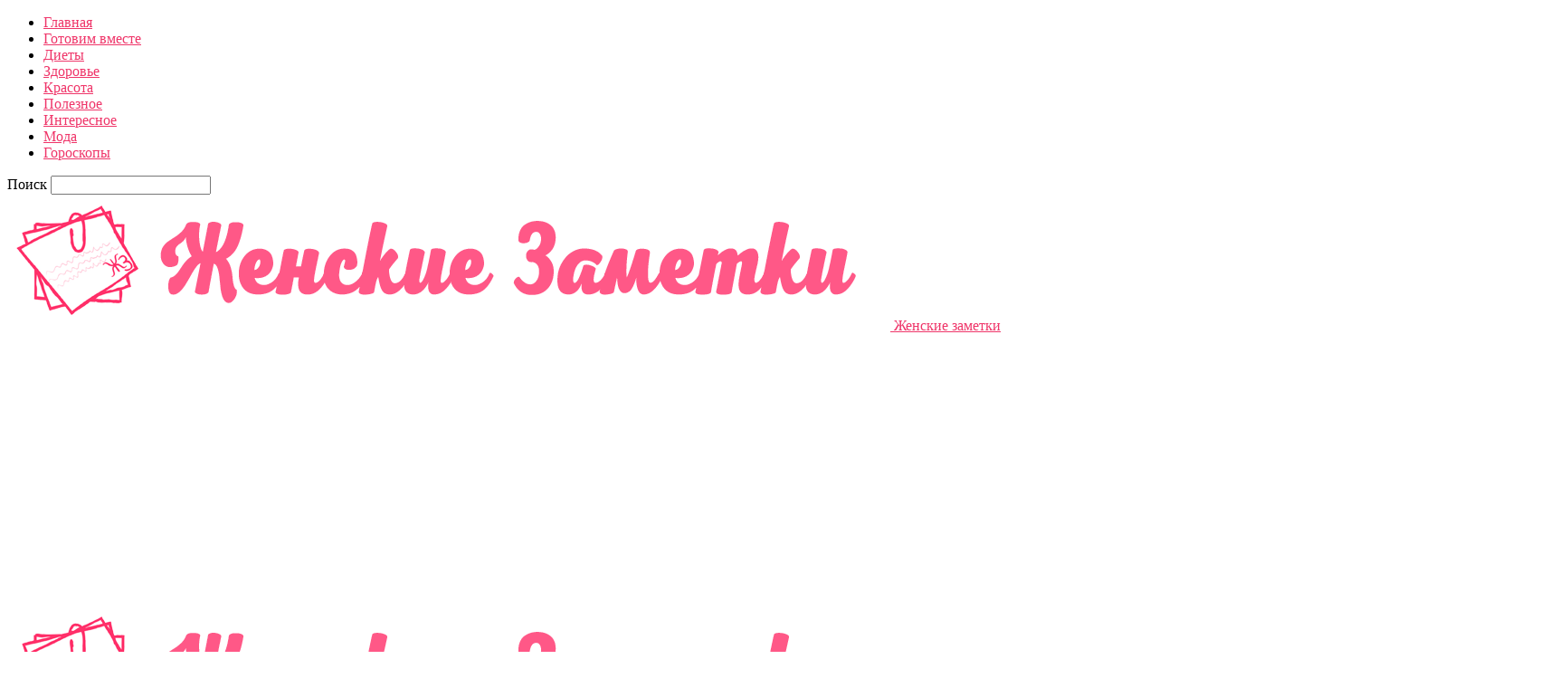

--- FILE ---
content_type: text/html; charset=UTF-8
request_url: https://ruswom.ru/roskoshnyy-fiolet-samyy-trendovyy-cve/
body_size: 15559
content:
<!doctype html >
<!--[if IE 8]>    <html class="ie8" lang="en"> <![endif]-->
<!--[if IE 9]>    <html class="ie9" lang="en"> <![endif]-->
<!--[if gt IE 8]><!--> <html  prefix="og: http://ogp.me/ns#"> <!--<![endif]-->
<head>
    <title>Роскошный фиолет, самый трендовый цвет маникюра 2018 | Женские заметки</title>
    <meta charset="UTF-8" />
    <meta name="viewport" content="width=device-width, initial-scale=1.0">
    <link rel="pingback" href="https://ruswom.ru/xmlrpc.php" />
    <meta name='robots' content='max-image-preview:large' />
<meta property="og:image" content="https://ruswom.ru/wp-content/uploads/2018/03/1520431435__webvinegret_ru.jpg" /><link rel="icon" type="image/png" href="https://ruswom.ru/wp-content/uploads/2023/09/1696096989__ruswom.ru.png"><link rel='dns-prefetch' href='//fonts.googleapis.com' />
<link rel="alternate" type="application/rss+xml" title="Женские заметки &raquo; Лента" href="https://ruswom.ru/feed/" />
<link rel="alternate" type="application/rss+xml" title="Женские заметки &raquo; Лента комментариев" href="https://ruswom.ru/comments/feed/" />
<script type="text/javascript">
window._wpemojiSettings = {"baseUrl":"https:\/\/s.w.org\/images\/core\/emoji\/14.0.0\/72x72\/","ext":".png","svgUrl":"https:\/\/s.w.org\/images\/core\/emoji\/14.0.0\/svg\/","svgExt":".svg","source":{"concatemoji":"https:\/\/ruswom.ru\/wp-includes\/js\/wp-emoji-release.min.js?ver=6.3.7"}};
/*! This file is auto-generated */
!function(i,n){var o,s,e;function c(e){try{var t={supportTests:e,timestamp:(new Date).valueOf()};sessionStorage.setItem(o,JSON.stringify(t))}catch(e){}}function p(e,t,n){e.clearRect(0,0,e.canvas.width,e.canvas.height),e.fillText(t,0,0);var t=new Uint32Array(e.getImageData(0,0,e.canvas.width,e.canvas.height).data),r=(e.clearRect(0,0,e.canvas.width,e.canvas.height),e.fillText(n,0,0),new Uint32Array(e.getImageData(0,0,e.canvas.width,e.canvas.height).data));return t.every(function(e,t){return e===r[t]})}function u(e,t,n){switch(t){case"flag":return n(e,"\ud83c\udff3\ufe0f\u200d\u26a7\ufe0f","\ud83c\udff3\ufe0f\u200b\u26a7\ufe0f")?!1:!n(e,"\ud83c\uddfa\ud83c\uddf3","\ud83c\uddfa\u200b\ud83c\uddf3")&&!n(e,"\ud83c\udff4\udb40\udc67\udb40\udc62\udb40\udc65\udb40\udc6e\udb40\udc67\udb40\udc7f","\ud83c\udff4\u200b\udb40\udc67\u200b\udb40\udc62\u200b\udb40\udc65\u200b\udb40\udc6e\u200b\udb40\udc67\u200b\udb40\udc7f");case"emoji":return!n(e,"\ud83e\udef1\ud83c\udffb\u200d\ud83e\udef2\ud83c\udfff","\ud83e\udef1\ud83c\udffb\u200b\ud83e\udef2\ud83c\udfff")}return!1}function f(e,t,n){var r="undefined"!=typeof WorkerGlobalScope&&self instanceof WorkerGlobalScope?new OffscreenCanvas(300,150):i.createElement("canvas"),a=r.getContext("2d",{willReadFrequently:!0}),o=(a.textBaseline="top",a.font="600 32px Arial",{});return e.forEach(function(e){o[e]=t(a,e,n)}),o}function t(e){var t=i.createElement("script");t.src=e,t.defer=!0,i.head.appendChild(t)}"undefined"!=typeof Promise&&(o="wpEmojiSettingsSupports",s=["flag","emoji"],n.supports={everything:!0,everythingExceptFlag:!0},e=new Promise(function(e){i.addEventListener("DOMContentLoaded",e,{once:!0})}),new Promise(function(t){var n=function(){try{var e=JSON.parse(sessionStorage.getItem(o));if("object"==typeof e&&"number"==typeof e.timestamp&&(new Date).valueOf()<e.timestamp+604800&&"object"==typeof e.supportTests)return e.supportTests}catch(e){}return null}();if(!n){if("undefined"!=typeof Worker&&"undefined"!=typeof OffscreenCanvas&&"undefined"!=typeof URL&&URL.createObjectURL&&"undefined"!=typeof Blob)try{var e="postMessage("+f.toString()+"("+[JSON.stringify(s),u.toString(),p.toString()].join(",")+"));",r=new Blob([e],{type:"text/javascript"}),a=new Worker(URL.createObjectURL(r),{name:"wpTestEmojiSupports"});return void(a.onmessage=function(e){c(n=e.data),a.terminate(),t(n)})}catch(e){}c(n=f(s,u,p))}t(n)}).then(function(e){for(var t in e)n.supports[t]=e[t],n.supports.everything=n.supports.everything&&n.supports[t],"flag"!==t&&(n.supports.everythingExceptFlag=n.supports.everythingExceptFlag&&n.supports[t]);n.supports.everythingExceptFlag=n.supports.everythingExceptFlag&&!n.supports.flag,n.DOMReady=!1,n.readyCallback=function(){n.DOMReady=!0}}).then(function(){return e}).then(function(){var e;n.supports.everything||(n.readyCallback(),(e=n.source||{}).concatemoji?t(e.concatemoji):e.wpemoji&&e.twemoji&&(t(e.twemoji),t(e.wpemoji)))}))}((window,document),window._wpemojiSettings);
</script>
<style type="text/css">
img.wp-smiley,
img.emoji {
	display: inline !important;
	border: none !important;
	box-shadow: none !important;
	height: 1em !important;
	width: 1em !important;
	margin: 0 0.07em !important;
	vertical-align: -0.1em !important;
	background: none !important;
	padding: 0 !important;
}
</style>
	<link rel='stylesheet' id='wp-block-library-css' href='https://ruswom.ru/wp-includes/css/dist/block-library/style.min.css?ver=6.3.7' type='text/css' media='all' />
<style id='classic-theme-styles-inline-css' type='text/css'>
/*! This file is auto-generated */
.wp-block-button__link{color:#fff;background-color:#32373c;border-radius:9999px;box-shadow:none;text-decoration:none;padding:calc(.667em + 2px) calc(1.333em + 2px);font-size:1.125em}.wp-block-file__button{background:#32373c;color:#fff;text-decoration:none}
</style>
<style id='global-styles-inline-css' type='text/css'>
body{--wp--preset--color--black: #000000;--wp--preset--color--cyan-bluish-gray: #abb8c3;--wp--preset--color--white: #ffffff;--wp--preset--color--pale-pink: #f78da7;--wp--preset--color--vivid-red: #cf2e2e;--wp--preset--color--luminous-vivid-orange: #ff6900;--wp--preset--color--luminous-vivid-amber: #fcb900;--wp--preset--color--light-green-cyan: #7bdcb5;--wp--preset--color--vivid-green-cyan: #00d084;--wp--preset--color--pale-cyan-blue: #8ed1fc;--wp--preset--color--vivid-cyan-blue: #0693e3;--wp--preset--color--vivid-purple: #9b51e0;--wp--preset--gradient--vivid-cyan-blue-to-vivid-purple: linear-gradient(135deg,rgba(6,147,227,1) 0%,rgb(155,81,224) 100%);--wp--preset--gradient--light-green-cyan-to-vivid-green-cyan: linear-gradient(135deg,rgb(122,220,180) 0%,rgb(0,208,130) 100%);--wp--preset--gradient--luminous-vivid-amber-to-luminous-vivid-orange: linear-gradient(135deg,rgba(252,185,0,1) 0%,rgba(255,105,0,1) 100%);--wp--preset--gradient--luminous-vivid-orange-to-vivid-red: linear-gradient(135deg,rgba(255,105,0,1) 0%,rgb(207,46,46) 100%);--wp--preset--gradient--very-light-gray-to-cyan-bluish-gray: linear-gradient(135deg,rgb(238,238,238) 0%,rgb(169,184,195) 100%);--wp--preset--gradient--cool-to-warm-spectrum: linear-gradient(135deg,rgb(74,234,220) 0%,rgb(151,120,209) 20%,rgb(207,42,186) 40%,rgb(238,44,130) 60%,rgb(251,105,98) 80%,rgb(254,248,76) 100%);--wp--preset--gradient--blush-light-purple: linear-gradient(135deg,rgb(255,206,236) 0%,rgb(152,150,240) 100%);--wp--preset--gradient--blush-bordeaux: linear-gradient(135deg,rgb(254,205,165) 0%,rgb(254,45,45) 50%,rgb(107,0,62) 100%);--wp--preset--gradient--luminous-dusk: linear-gradient(135deg,rgb(255,203,112) 0%,rgb(199,81,192) 50%,rgb(65,88,208) 100%);--wp--preset--gradient--pale-ocean: linear-gradient(135deg,rgb(255,245,203) 0%,rgb(182,227,212) 50%,rgb(51,167,181) 100%);--wp--preset--gradient--electric-grass: linear-gradient(135deg,rgb(202,248,128) 0%,rgb(113,206,126) 100%);--wp--preset--gradient--midnight: linear-gradient(135deg,rgb(2,3,129) 0%,rgb(40,116,252) 100%);--wp--preset--font-size--small: 13px;--wp--preset--font-size--medium: 20px;--wp--preset--font-size--large: 36px;--wp--preset--font-size--x-large: 42px;--wp--preset--spacing--20: 0.44rem;--wp--preset--spacing--30: 0.67rem;--wp--preset--spacing--40: 1rem;--wp--preset--spacing--50: 1.5rem;--wp--preset--spacing--60: 2.25rem;--wp--preset--spacing--70: 3.38rem;--wp--preset--spacing--80: 5.06rem;--wp--preset--shadow--natural: 6px 6px 9px rgba(0, 0, 0, 0.2);--wp--preset--shadow--deep: 12px 12px 50px rgba(0, 0, 0, 0.4);--wp--preset--shadow--sharp: 6px 6px 0px rgba(0, 0, 0, 0.2);--wp--preset--shadow--outlined: 6px 6px 0px -3px rgba(255, 255, 255, 1), 6px 6px rgba(0, 0, 0, 1);--wp--preset--shadow--crisp: 6px 6px 0px rgba(0, 0, 0, 1);}:where(.is-layout-flex){gap: 0.5em;}:where(.is-layout-grid){gap: 0.5em;}body .is-layout-flow > .alignleft{float: left;margin-inline-start: 0;margin-inline-end: 2em;}body .is-layout-flow > .alignright{float: right;margin-inline-start: 2em;margin-inline-end: 0;}body .is-layout-flow > .aligncenter{margin-left: auto !important;margin-right: auto !important;}body .is-layout-constrained > .alignleft{float: left;margin-inline-start: 0;margin-inline-end: 2em;}body .is-layout-constrained > .alignright{float: right;margin-inline-start: 2em;margin-inline-end: 0;}body .is-layout-constrained > .aligncenter{margin-left: auto !important;margin-right: auto !important;}body .is-layout-constrained > :where(:not(.alignleft):not(.alignright):not(.alignfull)){max-width: var(--wp--style--global--content-size);margin-left: auto !important;margin-right: auto !important;}body .is-layout-constrained > .alignwide{max-width: var(--wp--style--global--wide-size);}body .is-layout-flex{display: flex;}body .is-layout-flex{flex-wrap: wrap;align-items: center;}body .is-layout-flex > *{margin: 0;}body .is-layout-grid{display: grid;}body .is-layout-grid > *{margin: 0;}:where(.wp-block-columns.is-layout-flex){gap: 2em;}:where(.wp-block-columns.is-layout-grid){gap: 2em;}:where(.wp-block-post-template.is-layout-flex){gap: 1.25em;}:where(.wp-block-post-template.is-layout-grid){gap: 1.25em;}.has-black-color{color: var(--wp--preset--color--black) !important;}.has-cyan-bluish-gray-color{color: var(--wp--preset--color--cyan-bluish-gray) !important;}.has-white-color{color: var(--wp--preset--color--white) !important;}.has-pale-pink-color{color: var(--wp--preset--color--pale-pink) !important;}.has-vivid-red-color{color: var(--wp--preset--color--vivid-red) !important;}.has-luminous-vivid-orange-color{color: var(--wp--preset--color--luminous-vivid-orange) !important;}.has-luminous-vivid-amber-color{color: var(--wp--preset--color--luminous-vivid-amber) !important;}.has-light-green-cyan-color{color: var(--wp--preset--color--light-green-cyan) !important;}.has-vivid-green-cyan-color{color: var(--wp--preset--color--vivid-green-cyan) !important;}.has-pale-cyan-blue-color{color: var(--wp--preset--color--pale-cyan-blue) !important;}.has-vivid-cyan-blue-color{color: var(--wp--preset--color--vivid-cyan-blue) !important;}.has-vivid-purple-color{color: var(--wp--preset--color--vivid-purple) !important;}.has-black-background-color{background-color: var(--wp--preset--color--black) !important;}.has-cyan-bluish-gray-background-color{background-color: var(--wp--preset--color--cyan-bluish-gray) !important;}.has-white-background-color{background-color: var(--wp--preset--color--white) !important;}.has-pale-pink-background-color{background-color: var(--wp--preset--color--pale-pink) !important;}.has-vivid-red-background-color{background-color: var(--wp--preset--color--vivid-red) !important;}.has-luminous-vivid-orange-background-color{background-color: var(--wp--preset--color--luminous-vivid-orange) !important;}.has-luminous-vivid-amber-background-color{background-color: var(--wp--preset--color--luminous-vivid-amber) !important;}.has-light-green-cyan-background-color{background-color: var(--wp--preset--color--light-green-cyan) !important;}.has-vivid-green-cyan-background-color{background-color: var(--wp--preset--color--vivid-green-cyan) !important;}.has-pale-cyan-blue-background-color{background-color: var(--wp--preset--color--pale-cyan-blue) !important;}.has-vivid-cyan-blue-background-color{background-color: var(--wp--preset--color--vivid-cyan-blue) !important;}.has-vivid-purple-background-color{background-color: var(--wp--preset--color--vivid-purple) !important;}.has-black-border-color{border-color: var(--wp--preset--color--black) !important;}.has-cyan-bluish-gray-border-color{border-color: var(--wp--preset--color--cyan-bluish-gray) !important;}.has-white-border-color{border-color: var(--wp--preset--color--white) !important;}.has-pale-pink-border-color{border-color: var(--wp--preset--color--pale-pink) !important;}.has-vivid-red-border-color{border-color: var(--wp--preset--color--vivid-red) !important;}.has-luminous-vivid-orange-border-color{border-color: var(--wp--preset--color--luminous-vivid-orange) !important;}.has-luminous-vivid-amber-border-color{border-color: var(--wp--preset--color--luminous-vivid-amber) !important;}.has-light-green-cyan-border-color{border-color: var(--wp--preset--color--light-green-cyan) !important;}.has-vivid-green-cyan-border-color{border-color: var(--wp--preset--color--vivid-green-cyan) !important;}.has-pale-cyan-blue-border-color{border-color: var(--wp--preset--color--pale-cyan-blue) !important;}.has-vivid-cyan-blue-border-color{border-color: var(--wp--preset--color--vivid-cyan-blue) !important;}.has-vivid-purple-border-color{border-color: var(--wp--preset--color--vivid-purple) !important;}.has-vivid-cyan-blue-to-vivid-purple-gradient-background{background: var(--wp--preset--gradient--vivid-cyan-blue-to-vivid-purple) !important;}.has-light-green-cyan-to-vivid-green-cyan-gradient-background{background: var(--wp--preset--gradient--light-green-cyan-to-vivid-green-cyan) !important;}.has-luminous-vivid-amber-to-luminous-vivid-orange-gradient-background{background: var(--wp--preset--gradient--luminous-vivid-amber-to-luminous-vivid-orange) !important;}.has-luminous-vivid-orange-to-vivid-red-gradient-background{background: var(--wp--preset--gradient--luminous-vivid-orange-to-vivid-red) !important;}.has-very-light-gray-to-cyan-bluish-gray-gradient-background{background: var(--wp--preset--gradient--very-light-gray-to-cyan-bluish-gray) !important;}.has-cool-to-warm-spectrum-gradient-background{background: var(--wp--preset--gradient--cool-to-warm-spectrum) !important;}.has-blush-light-purple-gradient-background{background: var(--wp--preset--gradient--blush-light-purple) !important;}.has-blush-bordeaux-gradient-background{background: var(--wp--preset--gradient--blush-bordeaux) !important;}.has-luminous-dusk-gradient-background{background: var(--wp--preset--gradient--luminous-dusk) !important;}.has-pale-ocean-gradient-background{background: var(--wp--preset--gradient--pale-ocean) !important;}.has-electric-grass-gradient-background{background: var(--wp--preset--gradient--electric-grass) !important;}.has-midnight-gradient-background{background: var(--wp--preset--gradient--midnight) !important;}.has-small-font-size{font-size: var(--wp--preset--font-size--small) !important;}.has-medium-font-size{font-size: var(--wp--preset--font-size--medium) !important;}.has-large-font-size{font-size: var(--wp--preset--font-size--large) !important;}.has-x-large-font-size{font-size: var(--wp--preset--font-size--x-large) !important;}
.wp-block-navigation a:where(:not(.wp-element-button)){color: inherit;}
:where(.wp-block-post-template.is-layout-flex){gap: 1.25em;}:where(.wp-block-post-template.is-layout-grid){gap: 1.25em;}
:where(.wp-block-columns.is-layout-flex){gap: 2em;}:where(.wp-block-columns.is-layout-grid){gap: 2em;}
.wp-block-pullquote{font-size: 1.5em;line-height: 1.6;}
</style>
<link rel='stylesheet' id='social-icons-general-css' href='//ruswom.ru/wp-content/plugins/social-icons/assets/css/social-icons.css?ver=1.7.4' type='text/css' media='all' />
<link rel='stylesheet' id='google-fonts-style-css' href='https://fonts.googleapis.com/css?family=Open+Sans%3A300italic%2C400%2C400italic%2C600%2C600italic%2C700%7CRoboto%3A300%2C400%2C400italic%2C500%2C500italic%2C700%2C900&#038;ver=8.1' type='text/css' media='all' />
<link rel='stylesheet' id='td-theme-css' href='https://ruswom.ru/wp-content/themes/Newspaper/style.css?ver=8.1' type='text/css' media='all' />
<script type='text/javascript' src='https://ruswom.ru/wp-includes/js/jquery/jquery.min.js?ver=3.7.0' id='jquery-core-js'></script>
<script type='text/javascript' src='https://ruswom.ru/wp-includes/js/jquery/jquery-migrate.min.js?ver=3.4.1' id='jquery-migrate-js'></script>
<link rel="https://api.w.org/" href="https://ruswom.ru/wp-json/" /><link rel="alternate" type="application/json" href="https://ruswom.ru/wp-json/wp/v2/posts/19960" /><link rel="EditURI" type="application/rsd+xml" title="RSD" href="https://ruswom.ru/xmlrpc.php?rsd" />
<meta name="generator" content="WordPress 6.3.7" />
<link rel="canonical" href="https://ruswom.ru/roskoshnyy-fiolet-samyy-trendovyy-cve/" />
<link rel='shortlink' href='https://ruswom.ru/?p=19960' />
<link rel="alternate" type="application/json+oembed" href="https://ruswom.ru/wp-json/oembed/1.0/embed?url=https%3A%2F%2Fruswom.ru%2Froskoshnyy-fiolet-samyy-trendovyy-cve%2F" />
<link rel="alternate" type="text/xml+oembed" href="https://ruswom.ru/wp-json/oembed/1.0/embed?url=https%3A%2F%2Fruswom.ru%2Froskoshnyy-fiolet-samyy-trendovyy-cve%2F&#038;format=xml" />
<!-- Start Fluid Video Embeds Style Tag -->
<style type="text/css">
/* Fluid Video Embeds */
.fve-video-wrapper {
    position: relative;
    overflow: hidden;
    height: 0;
    background-color: transparent;
    padding-bottom: 56.25%;
    margin: 0.5em 0;
}
.fve-video-wrapper iframe,
.fve-video-wrapper object,
.fve-video-wrapper embed {
    position: absolute;
    display: block;
    top: 0;
    left: 0;
    width: 100%;
    height: 100%;
}
.fve-video-wrapper a.hyperlink-image {
    position: relative;
    display: none;
}
.fve-video-wrapper a.hyperlink-image img {
    position: relative;
    z-index: 2;
    width: 100%;
}
.fve-video-wrapper a.hyperlink-image .fve-play-button {
    position: absolute;
    left: 35%;
    top: 35%;
    right: 35%;
    bottom: 35%;
    z-index: 3;
    background-color: rgba(40, 40, 40, 0.75);
    background-size: 100% 100%;
    border-radius: 10px;
}
.fve-video-wrapper a.hyperlink-image:hover .fve-play-button {
    background-color: rgba(0, 0, 0, 0.85);
}
</style>
<!-- End Fluid Video Embeds Style Tag -->

<!-- Open Graph Meta Data by WP-Open-Graph plugin-->
<meta property="og:site_name" content="Женские заметки" />
<meta property="og:locale" content="ru_ru" />
<meta property="og:type" content="article" />
<meta property="og:image:width" content="1200" />
<meta property="og:image:height" content="630" />
<meta property="og:image" content="https://ruswom.ru/wp-content/uploads/2018/03/1520431435__webvinegret_ru.jpg" />
<meta property="og:title" content="Роскошный фиолет, самый трендовый цвет маникюра 2018" />
<meta property="og:url" content="https://ruswom.ru/roskoshnyy-fiolet-samyy-trendovyy-cve/" />
<meta property="og:description" content="Идеи дизайна: 50+ фото" />
<!-- /Open Graph Meta Data -->
<!--[if lt IE 9]><script src="https://html5shim.googlecode.com/svn/trunk/html5.js"></script><![endif]-->
    
<!-- JS generated by theme -->

<script>
    
    

	    var tdBlocksArray = []; //here we store all the items for the current page

	    //td_block class - each ajax block uses a object of this class for requests
	    function tdBlock() {
		    this.id = '';
		    this.block_type = 1; //block type id (1-234 etc)
		    this.atts = '';
		    this.td_column_number = '';
		    this.td_current_page = 1; //
		    this.post_count = 0; //from wp
		    this.found_posts = 0; //from wp
		    this.max_num_pages = 0; //from wp
		    this.td_filter_value = ''; //current live filter value
		    this.is_ajax_running = false;
		    this.td_user_action = ''; // load more or infinite loader (used by the animation)
		    this.header_color = '';
		    this.ajax_pagination_infinite_stop = ''; //show load more at page x
	    }


        // td_js_generator - mini detector
        (function(){
            var htmlTag = document.getElementsByTagName("html")[0];

            if ( navigator.userAgent.indexOf("MSIE 10.0") > -1 ) {
                htmlTag.className += ' ie10';
            }

            if ( !!navigator.userAgent.match(/Trident.*rv\:11\./) ) {
                htmlTag.className += ' ie11';
            }

            if ( /(iPad|iPhone|iPod)/g.test(navigator.userAgent) ) {
                htmlTag.className += ' td-md-is-ios';
            }

            var user_agent = navigator.userAgent.toLowerCase();
            if ( user_agent.indexOf("android") > -1 ) {
                htmlTag.className += ' td-md-is-android';
            }

            if ( -1 !== navigator.userAgent.indexOf('Mac OS X')  ) {
                htmlTag.className += ' td-md-is-os-x';
            }

            if ( /chrom(e|ium)/.test(navigator.userAgent.toLowerCase()) ) {
               htmlTag.className += ' td-md-is-chrome';
            }

            if ( -1 !== navigator.userAgent.indexOf('Firefox') ) {
                htmlTag.className += ' td-md-is-firefox';
            }

            if ( -1 !== navigator.userAgent.indexOf('Safari') && -1 === navigator.userAgent.indexOf('Chrome') ) {
                htmlTag.className += ' td-md-is-safari';
            }

            if( -1 !== navigator.userAgent.indexOf('IEMobile') ){
                htmlTag.className += ' td-md-is-iemobile';
            }

        })();




        var tdLocalCache = {};

        ( function () {
            "use strict";

            tdLocalCache = {
                data: {},
                remove: function (resource_id) {
                    delete tdLocalCache.data[resource_id];
                },
                exist: function (resource_id) {
                    return tdLocalCache.data.hasOwnProperty(resource_id) && tdLocalCache.data[resource_id] !== null;
                },
                get: function (resource_id) {
                    return tdLocalCache.data[resource_id];
                },
                set: function (resource_id, cachedData) {
                    tdLocalCache.remove(resource_id);
                    tdLocalCache.data[resource_id] = cachedData;
                }
            };
        })();

    
    
var td_viewport_interval_list=[{"limitBottom":767,"sidebarWidth":228},{"limitBottom":1018,"sidebarWidth":300},{"limitBottom":1140,"sidebarWidth":324}];
var td_animation_stack_effect="type0";
var tds_animation_stack=true;
var td_animation_stack_specific_selectors=".entry-thumb, img";
var td_animation_stack_general_selectors=".td-animation-stack img, .td-animation-stack .entry-thumb, .post img";
var td_ajax_url="https:\/\/ruswom.ru\/wp-admin\/admin-ajax.php?td_theme_name=Newspaper&v=8.1";
var td_get_template_directory_uri="https:\/\/ruswom.ru\/wp-content\/themes\/Newspaper";
var tds_snap_menu="";
var tds_logo_on_sticky="";
var tds_header_style="10";
var td_please_wait="\u041f\u043e\u0436\u0430\u043b\u0443\u0439\u0441\u0442\u0430, \u043f\u043e\u0434\u043e\u0436\u0434\u0438\u0442\u0435...";
var td_email_user_pass_incorrect="\u041d\u0435\u0432\u0435\u0440\u043d\u043e\u0435 \u0438\u043c\u044f \u043f\u043e\u043b\u044c\u0437\u043e\u0432\u0430\u0442\u0435\u043b\u044f \u0438\u043b\u0438 \u043f\u0430\u0440\u043e\u043b\u044c!";
var td_email_user_incorrect="\u041d\u0435\u0432\u0435\u0440\u043d\u044b\u0439 \u0430\u0434\u0440\u0435\u0441 \u044d\u043b\u0435\u043a\u0442\u0440\u043e\u043d\u043d\u043e\u0439 \u043f\u043e\u0447\u0442\u044b \u0438\u043b\u0438 \u043f\u0430\u0440\u043e\u043b\u044c!";
var td_email_incorrect="\u041d\u0435\u0432\u0435\u0440\u043d\u044b\u0439 \u0430\u0434\u0440\u0435\u0441 \u044d\u043b\u0435\u043a\u0442\u0440\u043e\u043d\u043d\u043e\u0439 \u043f\u043e\u0447\u0442\u044b!";
var tds_more_articles_on_post_enable="";
var tds_more_articles_on_post_time_to_wait="";
var tds_more_articles_on_post_pages_distance_from_top=0;
var tds_theme_color_site_wide="#ef3569";
var tds_smart_sidebar="enabled";
var tdThemeName="Newspaper";
var td_magnific_popup_translation_tPrev="\u041f\u0440\u0435\u0434\u044b\u0434\u0443\u0449\u0438\u0439 (\u041a\u043d\u043e\u043f\u043a\u0430 \u0432\u043b\u0435\u0432\u043e)";
var td_magnific_popup_translation_tNext="\u0421\u043b\u0435\u0434\u0443\u044e\u0449\u0438\u0439 (\u041a\u043d\u043e\u043f\u043a\u0430 \u0432\u043f\u0440\u0430\u0432\u043e)";
var td_magnific_popup_translation_tCounter="%curr% \u0438\u0437 %total%";
var td_magnific_popup_translation_ajax_tError="\u0421\u043e\u0434\u0435\u0440\u0436\u0438\u043c\u043e\u0435 %url% \u043d\u0435 \u043c\u043e\u0436\u0435\u0442 \u0431\u044b\u0442\u044c \u0437\u0430\u0433\u0440\u0443\u0436\u0435\u043d\u043e.";
var td_magnific_popup_translation_image_tError="\u0418\u0437\u043e\u0431\u0440\u0430\u0436\u0435\u043d\u0438\u0435 #%curr% \u043d\u0435 \u0443\u0434\u0430\u043b\u043e\u0441\u044c \u0437\u0430\u0433\u0440\u0443\u0437\u0438\u0442\u044c.";
var td_ad_background_click_link="";
var td_ad_background_click_target="";
</script>


<!-- Header style compiled by theme -->

<style>
    
.td-header-wrap .black-menu .sf-menu > .current-menu-item > a,
    .td-header-wrap .black-menu .sf-menu > .current-menu-ancestor > a,
    .td-header-wrap .black-menu .sf-menu > .current-category-ancestor > a,
    .td-header-wrap .black-menu .sf-menu > li > a:hover,
    .td-header-wrap .black-menu .sf-menu > .sfHover > a,
    .td-header-style-12 .td-header-menu-wrap-full,
    .sf-menu > .current-menu-item > a:after,
    .sf-menu > .current-menu-ancestor > a:after,
    .sf-menu > .current-category-ancestor > a:after,
    .sf-menu > li:hover > a:after,
    .sf-menu > .sfHover > a:after,
    .td-header-style-12 .td-affix,
    .header-search-wrap .td-drop-down-search:after,
    .header-search-wrap .td-drop-down-search .btn:hover,
    input[type=submit]:hover,
    .td-read-more a,
    .td-post-category:hover,
    .td-grid-style-1.td-hover-1 .td-big-grid-post:hover .td-post-category,
    .td-grid-style-5.td-hover-1 .td-big-grid-post:hover .td-post-category,
    .td_top_authors .td-active .td-author-post-count,
    .td_top_authors .td-active .td-author-comments-count,
    .td_top_authors .td_mod_wrap:hover .td-author-post-count,
    .td_top_authors .td_mod_wrap:hover .td-author-comments-count,
    .td-404-sub-sub-title a:hover,
    .td-search-form-widget .wpb_button:hover,
    .td-rating-bar-wrap div,
    .td_category_template_3 .td-current-sub-category,
    .dropcap,
    .td_wrapper_video_playlist .td_video_controls_playlist_wrapper,
    .wpb_default,
    .wpb_default:hover,
    .td-left-smart-list:hover,
    .td-right-smart-list:hover,
    .woocommerce-checkout .woocommerce input.button:hover,
    .woocommerce-page .woocommerce a.button:hover,
    .woocommerce-account div.woocommerce .button:hover,
    #bbpress-forums button:hover,
    .bbp_widget_login .button:hover,
    .td-footer-wrapper .td-post-category,
    .td-footer-wrapper .widget_product_search input[type="submit"]:hover,
    .woocommerce .product a.button:hover,
    .woocommerce .product #respond input#submit:hover,
    .woocommerce .checkout input#place_order:hover,
    .woocommerce .woocommerce.widget .button:hover,
    .single-product .product .summary .cart .button:hover,
    .woocommerce-cart .woocommerce table.cart .button:hover,
    .woocommerce-cart .woocommerce .shipping-calculator-form .button:hover,
    .td-next-prev-wrap a:hover,
    .td-load-more-wrap a:hover,
    .td-post-small-box a:hover,
    .page-nav .current,
    .page-nav:first-child > div,
    .td_category_template_8 .td-category-header .td-category a.td-current-sub-category,
    .td_category_template_4 .td-category-siblings .td-category a:hover,
    #bbpress-forums .bbp-pagination .current,
    #bbpress-forums #bbp-single-user-details #bbp-user-navigation li.current a,
    .td-theme-slider:hover .slide-meta-cat a,
    a.vc_btn-black:hover,
    .td-trending-now-wrapper:hover .td-trending-now-title,
    .td-scroll-up,
    .td-smart-list-button:hover,
    .td-weather-information:before,
    .td-weather-week:before,
    .td_block_exchange .td-exchange-header:before,
    .td_block_big_grid_9.td-grid-style-1 .td-post-category,
    .td_block_big_grid_9.td-grid-style-5 .td-post-category,
    .td-grid-style-6.td-hover-1 .td-module-thumb:after,
    .td-pulldown-syle-2 .td-subcat-dropdown ul:after,
    .td_block_template_9 .td-block-title:after,
    .td_block_template_15 .td-block-title:before {
        background-color: #ef3569;
    }

    .global-block-template-4 .td-related-title .td-cur-simple-item:before {
        border-color: #ef3569 transparent transparent transparent !important;
    }

    .woocommerce .woocommerce-message .button:hover,
    .woocommerce .woocommerce-error .button:hover,
    .woocommerce .woocommerce-info .button:hover,
    .global-block-template-4 .td-related-title .td-cur-simple-item,
    .global-block-template-3 .td-related-title .td-cur-simple-item,
    .global-block-template-9 .td-related-title:after {
        background-color: #ef3569 !important;
    }

    .woocommerce .product .onsale,
    .woocommerce.widget .ui-slider .ui-slider-handle {
        background: none #ef3569;
    }

    .woocommerce.widget.widget_layered_nav_filters ul li a {
        background: none repeat scroll 0 0 #ef3569 !important;
    }

    a,
    cite a:hover,
    .td_mega_menu_sub_cats .cur-sub-cat,
    .td-mega-span h3 a:hover,
    .td_mod_mega_menu:hover .entry-title a,
    .header-search-wrap .result-msg a:hover,
    .top-header-menu li a:hover,
    .top-header-menu .current-menu-item > a,
    .top-header-menu .current-menu-ancestor > a,
    .top-header-menu .current-category-ancestor > a,
    .td-social-icon-wrap > a:hover,
    .td-header-sp-top-widget .td-social-icon-wrap a:hover,
    .td-page-content blockquote p,
    .td-post-content blockquote p,
    .mce-content-body blockquote p,
    .comment-content blockquote p,
    .wpb_text_column blockquote p,
    .td_block_text_with_title blockquote p,
    .td_module_wrap:hover .entry-title a,
    .td-subcat-filter .td-subcat-list a:hover,
    .td-subcat-filter .td-subcat-dropdown a:hover,
    .td_quote_on_blocks,
    .dropcap2,
    .dropcap3,
    .td_top_authors .td-active .td-authors-name a,
    .td_top_authors .td_mod_wrap:hover .td-authors-name a,
    .td-post-next-prev-content a:hover,
    .author-box-wrap .td-author-social a:hover,
    .td-author-name a:hover,
    .td-author-url a:hover,
    .td_mod_related_posts:hover h3 > a,
    .td-post-template-11 .td-related-title .td-related-left:hover,
    .td-post-template-11 .td-related-title .td-related-right:hover,
    .td-post-template-11 .td-related-title .td-cur-simple-item,
    .td-post-template-11 .td_block_related_posts .td-next-prev-wrap a:hover,
    .comment-reply-link:hover,
    .logged-in-as a:hover,
    #cancel-comment-reply-link:hover,
    .td-search-query,
    .td-category-header .td-pulldown-category-filter-link:hover,
    .td-category-siblings .td-subcat-dropdown a:hover,
    .td-category-siblings .td-subcat-dropdown a.td-current-sub-category,
    .widget a:hover,
    .td_wp_recentcomments a:hover,
    .archive .widget_archive .current,
    .archive .widget_archive .current a,
    .widget_calendar tfoot a:hover,
    .woocommerce a.added_to_cart:hover,
    .woocommerce-account .woocommerce-MyAccount-navigation a:hover,
    #bbpress-forums li.bbp-header .bbp-reply-content span a:hover,
    #bbpress-forums .bbp-forum-freshness a:hover,
    #bbpress-forums .bbp-topic-freshness a:hover,
    #bbpress-forums .bbp-forums-list li a:hover,
    #bbpress-forums .bbp-forum-title:hover,
    #bbpress-forums .bbp-topic-permalink:hover,
    #bbpress-forums .bbp-topic-started-by a:hover,
    #bbpress-forums .bbp-topic-started-in a:hover,
    #bbpress-forums .bbp-body .super-sticky li.bbp-topic-title .bbp-topic-permalink,
    #bbpress-forums .bbp-body .sticky li.bbp-topic-title .bbp-topic-permalink,
    .widget_display_replies .bbp-author-name,
    .widget_display_topics .bbp-author-name,
    .footer-text-wrap .footer-email-wrap a,
    .td-subfooter-menu li a:hover,
    .footer-social-wrap a:hover,
    a.vc_btn-black:hover,
    .td-smart-list-dropdown-wrap .td-smart-list-button:hover,
    .td_module_17 .td-read-more a:hover,
    .td_module_18 .td-read-more a:hover,
    .td_module_19 .td-post-author-name a:hover,
    .td-instagram-user a,
    .td-pulldown-syle-2 .td-subcat-dropdown:hover .td-subcat-more span,
    .td-pulldown-syle-2 .td-subcat-dropdown:hover .td-subcat-more i,
    .td-pulldown-syle-3 .td-subcat-dropdown:hover .td-subcat-more span,
    .td-pulldown-syle-3 .td-subcat-dropdown:hover .td-subcat-more i,
    .td-block-title-wrap .td-wrapper-pulldown-filter .td-pulldown-filter-display-option:hover,
    .td-block-title-wrap .td-wrapper-pulldown-filter .td-pulldown-filter-display-option:hover i,
    .td-block-title-wrap .td-wrapper-pulldown-filter .td-pulldown-filter-link:hover,
    .td-block-title-wrap .td-wrapper-pulldown-filter .td-pulldown-filter-item .td-cur-simple-item,
    .global-block-template-2 .td-related-title .td-cur-simple-item,
    .global-block-template-5 .td-related-title .td-cur-simple-item,
    .global-block-template-6 .td-related-title .td-cur-simple-item,
    .global-block-template-7 .td-related-title .td-cur-simple-item,
    .global-block-template-8 .td-related-title .td-cur-simple-item,
    .global-block-template-9 .td-related-title .td-cur-simple-item,
    .global-block-template-10 .td-related-title .td-cur-simple-item,
    .global-block-template-11 .td-related-title .td-cur-simple-item,
    .global-block-template-12 .td-related-title .td-cur-simple-item,
    .global-block-template-13 .td-related-title .td-cur-simple-item,
    .global-block-template-14 .td-related-title .td-cur-simple-item,
    .global-block-template-15 .td-related-title .td-cur-simple-item,
    .global-block-template-16 .td-related-title .td-cur-simple-item,
    .global-block-template-17 .td-related-title .td-cur-simple-item,
    .td-theme-wrap .sf-menu ul .td-menu-item > a:hover,
    .td-theme-wrap .sf-menu ul .sfHover > a,
    .td-theme-wrap .sf-menu ul .current-menu-ancestor > a,
    .td-theme-wrap .sf-menu ul .current-category-ancestor > a,
    .td-theme-wrap .sf-menu ul .current-menu-item > a,
    .td_outlined_btn {
        color: #ef3569;
    }

    a.vc_btn-black.vc_btn_square_outlined:hover,
    a.vc_btn-black.vc_btn_outlined:hover,
    .td-mega-menu-page .wpb_content_element ul li a:hover,
    .td-theme-wrap .td-aj-search-results .td_module_wrap:hover .entry-title a,
    .td-theme-wrap .header-search-wrap .result-msg a:hover {
        color: #ef3569 !important;
    }

    .td-next-prev-wrap a:hover,
    .td-load-more-wrap a:hover,
    .td-post-small-box a:hover,
    .page-nav .current,
    .page-nav:first-child > div,
    .td_category_template_8 .td-category-header .td-category a.td-current-sub-category,
    .td_category_template_4 .td-category-siblings .td-category a:hover,
    #bbpress-forums .bbp-pagination .current,
    .post .td_quote_box,
    .page .td_quote_box,
    a.vc_btn-black:hover,
    .td_block_template_5 .td-block-title > *,
    .td_outlined_btn {
        border-color: #ef3569;
    }

    .td_wrapper_video_playlist .td_video_currently_playing:after {
        border-color: #ef3569 !important;
    }

    .header-search-wrap .td-drop-down-search:before {
        border-color: transparent transparent #ef3569 transparent;
    }

    .block-title > span,
    .block-title > a,
    .block-title > label,
    .widgettitle,
    .widgettitle:after,
    .td-trending-now-title,
    .td-trending-now-wrapper:hover .td-trending-now-title,
    .wpb_tabs li.ui-tabs-active a,
    .wpb_tabs li:hover a,
    .vc_tta-container .vc_tta-color-grey.vc_tta-tabs-position-top.vc_tta-style-classic .vc_tta-tabs-container .vc_tta-tab.vc_active > a,
    .vc_tta-container .vc_tta-color-grey.vc_tta-tabs-position-top.vc_tta-style-classic .vc_tta-tabs-container .vc_tta-tab:hover > a,
    .td_block_template_1 .td-related-title .td-cur-simple-item,
    .woocommerce .product .products h2:not(.woocommerce-loop-product__title),
    .td-subcat-filter .td-subcat-dropdown:hover .td-subcat-more, 
    .td_3D_btn,
    .td_shadow_btn,
    .td_default_btn,
    .td_round_btn, 
    .td_outlined_btn:hover {
    	background-color: #ef3569;
    }

    .woocommerce div.product .woocommerce-tabs ul.tabs li.active {
    	background-color: #ef3569 !important;
    }

    .block-title,
    .td_block_template_1 .td-related-title,
    .wpb_tabs .wpb_tabs_nav,
    .vc_tta-container .vc_tta-color-grey.vc_tta-tabs-position-top.vc_tta-style-classic .vc_tta-tabs-container,
    .woocommerce div.product .woocommerce-tabs ul.tabs:before {
        border-color: #ef3569;
    }
    .td_block_wrap .td-subcat-item a.td-cur-simple-item {
	    color: #ef3569;
	}


    
    .td-grid-style-4 .entry-title
    {
        background-color: rgba(239, 53, 105, 0.7);
    }
</style>

<link rel="stylesheet" href="//ruswom.ru/social-likes/social-likes_flat.css">
<link rel='stylesheet' href='//ruswom.ru/modal/style.css' type='text/css' media='all' />

<script async src="//pagead2.googlesyndication.com/pagead/js/adsbygoogle.js"></script>
<script>
     (adsbygoogle = window.adsbygoogle || []).push({
          google_ad_client: "ca-pub-8690493872282147",
          enable_page_level_ads: true
     });
</script>
<script async src="https://pagead2.googlesyndication.com/pagead/js/adsbygoogle.js?client=ca-pub-8690493872282147"
     crossorigin="anonymous"></script>
</head>

<body class="post-template-default single single-post postid-19960 single-format-standard roskoshnyy-fiolet-samyy-trendovyy-cve global-block-template-1 td-animation-stack-type0 td-full-layout" itemscope="itemscope" itemtype="https://schema.org/WebPage" >

<!--LiveInternet counter--><script type="text/javascript">
new Image().src = "//counter.yadro.ru/hit?r"+
escape(document.referrer)+((typeof(screen)=="undefined")?"":
";s"+screen.width+"*"+screen.height+"*"+(screen.colorDepth?
screen.colorDepth:screen.pixelDepth))+";u"+escape(document.URL)+
";h"+escape(document.title.substring(0,150))+
";"+Math.random();</script><!--/LiveInternet-->

<script src="//ajax.googleapis.com/ajax/libs/jquery/1.11.0/jquery.min.js"></script>
<script src="//ruswom.ru/social-likes/social-likes.min.js"></script>
<script type="text/javascript" src="//ruswom.ru/modal/jquery.cookie.js"></script>
<script type="text/javascript" src="//ruswom.ru/modal/modal.js"></script>

        <div class="td-scroll-up"><i class="td-icon-menu-up"></i></div>
    
    <div class="td-menu-background"></div>
<div id="td-mobile-nav">
    <div class="td-mobile-container">
        <!-- mobile menu top section -->
        <div class="td-menu-socials-wrap">
            <!-- socials -->
            <div class="td-menu-socials">
                            </div>
            <!-- close button -->
            <div class="td-mobile-close">
                <a href="#"><i class="td-icon-close-mobile"></i></a>
            </div>
        </div>

        <!-- login section -->
        
        <!-- menu section -->
        <div class="td-mobile-content">
            <div class="menu-menu-container"><ul id="menu-menu" class="td-mobile-main-menu"><li id="menu-item-120" class="menu-item menu-item-type-custom menu-item-object-custom menu-item-home menu-item-first menu-item-120"><a href="http://ruswom.ru">Главная</a></li>
<li id="menu-item-625" class="menu-item menu-item-type-taxonomy menu-item-object-category menu-item-625"><a href="https://ruswom.ru/category/vmeste/">Готовим вместе</a></li>
<li id="menu-item-8" class="menu-item menu-item-type-taxonomy menu-item-object-category menu-item-8"><a href="https://ruswom.ru/category/diets/">Диеты</a></li>
<li id="menu-item-9" class="menu-item menu-item-type-taxonomy menu-item-object-category menu-item-9"><a href="https://ruswom.ru/category/health/">Здоровье</a></li>
<li id="menu-item-10" class="menu-item menu-item-type-taxonomy menu-item-object-category current-post-ancestor current-menu-parent current-post-parent menu-item-10"><a href="https://ruswom.ru/category/beauty/">Красота</a></li>
<li id="menu-item-4016" class="menu-item menu-item-type-taxonomy menu-item-object-category menu-item-4016"><a href="https://ruswom.ru/category/poleznoe/">Полезное</a></li>
<li id="menu-item-19867" class="menu-item menu-item-type-taxonomy menu-item-object-category menu-item-19867"><a href="https://ruswom.ru/category/interesnoe/">Интересное</a></li>
<li id="menu-item-11" class="menu-item menu-item-type-taxonomy menu-item-object-category menu-item-11"><a href="https://ruswom.ru/category/fashion/">Мода</a></li>
<li id="menu-item-2806" class="menu-item menu-item-type-taxonomy menu-item-object-category menu-item-2806"><a href="https://ruswom.ru/category/goroscopy/">Гороскопы</a></li>
</ul></div>        </div>
    </div>

    <!-- register/login section -->
    </div>    <div class="td-search-background"></div>
<div class="td-search-wrap-mob">
	<div class="td-drop-down-search" aria-labelledby="td-header-search-button">
		<form method="get" class="td-search-form" action="https://ruswom.ru/">
			<!-- close button -->
			<div class="td-search-close">
				<a href="#"><i class="td-icon-close-mobile"></i></a>
			</div>
			<div role="search" class="td-search-input">
				<span>Поиск</span>
				<input id="td-header-search-mob" type="text" value="" name="s" autocomplete="off" />
			</div>
		</form>
		<div id="td-aj-search-mob"></div>
	</div>
</div>    
    
    <div id="td-outer-wrap" class="td-theme-wrap">
    
        <!--
Header style 10
-->

<div class="td-header-wrap td-header-style-10">

	<div class="td-header-top-menu-full td-container-wrap ">
		<div class="td-container td-header-row td-header-top-menu">
            <!-- LOGIN MODAL -->
		</div>
	</div>

    <div class="td-banner-wrap-full td-logo-wrap-full  td-container-wrap ">
        <div class="td-header-sp-logo">
            			<a class="td-main-logo" href="https://ruswom.ru/">
				<img src="https://ruswom.ru/wp-content/uploads/2023/09/1696097041__ruswom.ru.png" alt=""/>
				<span class="td-visual-hidden">Женские заметки</span>
			</a>
		        </div>
    </div>

	<div class="td-header-menu-wrap-full td-container-wrap ">
		<div class="td-header-menu-wrap td-header-gradient">
			<div class="td-container td-header-row td-header-main-menu">
				<div id="td-header-menu" role="navigation">
    <div id="td-top-mobile-toggle"><a href="#"><i class="td-icon-font td-icon-mobile"></i></a></div>
    <div class="td-main-menu-logo td-logo-in-header">
                <a class="td-main-logo" href="https://ruswom.ru/">
            <img src="https://ruswom.ru/wp-content/uploads/2023/09/1696097041__ruswom.ru.png" alt=""/>
        </a>
        </div>
    <div class="menu-menu-container"><ul id="menu-menu-1" class="sf-menu"><li class="menu-item menu-item-type-custom menu-item-object-custom menu-item-home menu-item-first td-menu-item td-normal-menu menu-item-120"><a href="http://ruswom.ru">Главная</a></li>
<li class="menu-item menu-item-type-taxonomy menu-item-object-category td-menu-item td-normal-menu menu-item-625"><a href="https://ruswom.ru/category/vmeste/">Готовим вместе</a></li>
<li class="menu-item menu-item-type-taxonomy menu-item-object-category td-menu-item td-normal-menu menu-item-8"><a href="https://ruswom.ru/category/diets/">Диеты</a></li>
<li class="menu-item menu-item-type-taxonomy menu-item-object-category td-menu-item td-normal-menu menu-item-9"><a href="https://ruswom.ru/category/health/">Здоровье</a></li>
<li class="menu-item menu-item-type-taxonomy menu-item-object-category current-post-ancestor current-menu-parent current-post-parent td-menu-item td-normal-menu menu-item-10"><a href="https://ruswom.ru/category/beauty/">Красота</a></li>
<li class="menu-item menu-item-type-taxonomy menu-item-object-category td-menu-item td-normal-menu menu-item-4016"><a href="https://ruswom.ru/category/poleznoe/">Полезное</a></li>
<li class="menu-item menu-item-type-taxonomy menu-item-object-category td-menu-item td-normal-menu menu-item-19867"><a href="https://ruswom.ru/category/interesnoe/">Интересное</a></li>
<li class="menu-item menu-item-type-taxonomy menu-item-object-category td-menu-item td-normal-menu menu-item-11"><a href="https://ruswom.ru/category/fashion/">Мода</a></li>
<li class="menu-item menu-item-type-taxonomy menu-item-object-category td-menu-item td-normal-menu menu-item-2806"><a href="https://ruswom.ru/category/goroscopy/">Гороскопы</a></li>
</ul></div></div>


<div class="td-search-wrapper">
    <div id="td-top-search">
        <!-- Search -->
        <div class="header-search-wrap">
            <div class="dropdown header-search">
                <a id="td-header-search-button" href="#" role="button" class="dropdown-toggle " data-toggle="dropdown"><i class="td-icon-search"></i></a>
                <a id="td-header-search-button-mob" href="#" role="button" class="dropdown-toggle " data-toggle="dropdown"><i class="td-icon-search"></i></a>
            </div>
        </div>
    </div>
</div>

<div class="header-search-wrap">
	<div class="dropdown header-search">
		<div class="td-drop-down-search" aria-labelledby="td-header-search-button">
			<form method="get" class="td-search-form" action="https://ruswom.ru/">
				<div role="search" class="td-head-form-search-wrap">
					<input id="td-header-search" type="text" value="" name="s" autocomplete="off" /><input class="wpb_button wpb_btn-inverse btn" type="submit" id="td-header-search-top" value="Поиск" />
				</div>
			</form>
			<div id="td-aj-search"></div>
		</div>
	</div>
</div>			</div>
		</div>
	</div>

    <div class="td-banner-wrap-full td-banner-bg td-container-wrap ">
        <div class="td-container-header td-header-row td-header-header">
            <div class="td-header-sp-recs">
                <div class="td-header-rec-wrap">
    
</div>            </div>
        </div>
    </div>

</div><div class="td-main-content-wrap td-container-wrap">

    <div class="td-container td-post-template-default ">
        <div class="td-crumb-container"></div>

        <div class="td-pb-row">
                                    <div class="td-pb-span8 td-main-content" role="main">
                            <div class="td-ss-main-content">
                                
    <article id="post-19960" class="post-19960 post type-post status-publish format-standard has-post-thumbnail hentry category-beauty" itemscope itemtype="https://schema.org/Article">
        <div class="td-post-header">

            <ul class="td-category"><li class="entry-category"><a  href="https://ruswom.ru/category/beauty/">Красота</a></li></ul><center>
</center>
            <header class="td-post-title">
              <center>  <h1 class="entry-title">Роскошный фиолет, самый трендовый цвет маникюра 2018</h1></center>

                

                <div class="td-module-meta-info">
                                                                                                </div>

            </header>

        </div>

        

        <div class="td-post-content">

        
        <p>Идеи дизайна: 50+ фото</p>
<p>Предлагаем вам идеи маникюра трендового цвета 2018 года — роскошного фиолетового. Помимо привычного нам цвета, можно использовать и его оттенки – это фиалковый, лавандовый, пурпур, сиреневый, аметист, баклажан, фуксия, сливовый, индиго.</p>
<p><img decoding="async" class="aligncenter" src="https://ruswom.ru/wp-content/uploads/2018/03/roskoshnyj_fiolet_samyj_trendovyj_cvet_manikyura_2018__webvinegret_ru.jpg" /></p>
<p><img decoding="async" class="aligncenter" src="https://ruswom.ru/wp-content/uploads/2018/03/roskoshnyj_fiolet_samyj_trendovyj_cvet_manikyura_2018__webvinegret_ru-1.jpg" /></p>
<p><img decoding="async" class="aligncenter" src="https://ruswom.ru/wp-content/uploads/2018/03/roskoshnyj_fiolet_samyj_trendovyj_cvet_manikyura_2018__webvinegret_ru-2.jpg" /></p>
<p><img decoding="async" class="aligncenter" src="https://ruswom.ru/wp-content/uploads/2018/03/roskoshnyj_fiolet_samyj_trendovyj_cvet_manikyura_2018__webvinegret_ru-3.jpg" /></p>
<p><img decoding="async" class="aligncenter" src="https://ruswom.ru/wp-content/uploads/2018/03/roskoshnyj_fiolet_samyj_trendovyj_cvet_manikyura_2018__webvinegret_ru-4.jpg" /></p>
<p><img decoding="async" class="aligncenter" src="https://ruswom.ru/wp-content/uploads/2018/03/roskoshnyj_fiolet_samyj_trendovyj_cvet_manikyura_2018__webvinegret_ru-5.jpg" /></p>
<p><img decoding="async" class="aligncenter" src="https://ruswom.ru/wp-content/uploads/2018/03/roskoshnyj_fiolet_samyj_trendovyj_cvet_manikyura_2018__webvinegret_ru-6.jpg" /></p>
<p><img decoding="async" class="aligncenter" src="https://ruswom.ru/wp-content/uploads/2018/03/roskoshnyj_fiolet_samyj_trendovyj_cvet_manikyura_2018__webvinegret_ru-7.jpg" /></p>
<p><img decoding="async" class="aligncenter" src="https://ruswom.ru/wp-content/uploads/2018/03/roskoshnyj_fiolet_samyj_trendovyj_cvet_manikyura_2018__webvinegret_ru-8.jpg" /></p>
<p><img decoding="async" class="aligncenter" src="https://ruswom.ru/wp-content/uploads/2018/03/roskoshnyj_fiolet_samyj_trendovyj_cvet_manikyura_2018__webvinegret_ru-9.jpg" /></p>
<p><!--Ads2--></p>
<p><img decoding="async" class="aligncenter" src="https://ruswom.ru/wp-content/uploads/2018/03/roskoshnyj_fiolet_samyj_trendovyj_cvet_manikyura_2018__webvinegret_ru-10.jpg" /></p>
<p><img decoding="async" class="aligncenter" src="https://ruswom.ru/wp-content/uploads/2018/03/roskoshnyj_fiolet_samyj_trendovyj_cvet_manikyura_2018__webvinegret_ru-11.jpg" /></p>
<p><img decoding="async" class="aligncenter" src="https://ruswom.ru/wp-content/uploads/2018/03/roskoshnyj_fiolet_samyj_trendovyj_cvet_manikyura_2018__webvinegret_ru-12.jpg" /></p>
<p><img decoding="async" class="aligncenter" src="https://ruswom.ru/wp-content/uploads/2018/03/roskoshnyj_fiolet_samyj_trendovyj_cvet_manikyura_2018__webvinegret_ru-13.jpg" /></p>
<p><img decoding="async" class="aligncenter" src="https://ruswom.ru/wp-content/uploads/2018/03/roskoshnyj_fiolet_samyj_trendovyj_cvet_manikyura_2018__webvinegret_ru-14.jpg" /></p>
<p><img decoding="async" class="aligncenter" src="https://ruswom.ru/wp-content/uploads/2018/03/roskoshnyj_fiolet_samyj_trendovyj_cvet_manikyura_2018__webvinegret_ru-15.jpg" /></p>
<p><img decoding="async" class="aligncenter" src="https://ruswom.ru/wp-content/uploads/2018/03/roskoshnyj_fiolet_samyj_trendovyj_cvet_manikyura_2018__webvinegret_ru-16.jpg" /></p>
<p><img decoding="async" class="aligncenter" src="https://ruswom.ru/wp-content/uploads/2018/03/roskoshnyj_fiolet_samyj_trendovyj_cvet_manikyura_2018__webvinegret_ru-17.jpg" /></p>
<p><img decoding="async" class="aligncenter" src="https://ruswom.ru/wp-content/uploads/2018/03/roskoshnyj_fiolet_samyj_trendovyj_cvet_manikyura_2018__webvinegret_ru-18.jpg" /></p>
<p><img decoding="async" class="aligncenter" src="https://ruswom.ru/wp-content/uploads/2018/03/roskoshnyj_fiolet_samyj_trendovyj_cvet_manikyura_2018__webvinegret_ru-19.jpg" /></p>
<p><img decoding="async" class="aligncenter" src="https://ruswom.ru/wp-content/uploads/2018/03/roskoshnyj_fiolet_samyj_trendovyj_cvet_manikyura_2018__webvinegret_ru-20.jpg" /></p>
<p><img decoding="async" class="aligncenter" src="https://ruswom.ru/wp-content/uploads/2018/03/roskoshnyj_fiolet_samyj_trendovyj_cvet_manikyura_2018__webvinegret_ru-21.jpg" /></p>
<p><img decoding="async" class="aligncenter" src="https://ruswom.ru/wp-content/uploads/2018/03/roskoshnyj_fiolet_samyj_trendovyj_cvet_manikyura_2018__webvinegret_ru-22.jpg" /></p>
<p><img decoding="async" class="aligncenter" src="https://ruswom.ru/wp-content/uploads/2018/03/roskoshnyj_fiolet_samyj_trendovyj_cvet_manikyura_2018__webvinegret_ru-23.jpg" /></p>
<p><img decoding="async" class="aligncenter" src="https://ruswom.ru/wp-content/uploads/2018/03/roskoshnyj_fiolet_samyj_trendovyj_cvet_manikyura_2018__webvinegret_ru-24.jpg" /></p>
<p><img decoding="async" class="aligncenter" src="https://ruswom.ru/wp-content/uploads/2018/03/roskoshnyj_fiolet_samyj_trendovyj_cvet_manikyura_2018__webvinegret_ru-25.jpg" /></p>
<p><img decoding="async" class="aligncenter" src="https://ruswom.ru/wp-content/uploads/2018/03/roskoshnyj_fiolet_samyj_trendovyj_cvet_manikyura_2018__webvinegret_ru-26.jpg" /></p>
<p><img decoding="async" class="aligncenter" src="https://ruswom.ru/wp-content/uploads/2018/03/roskoshnyj_fiolet_samyj_trendovyj_cvet_manikyura_2018__webvinegret_ru-27.jpg" /></p>
<p><img decoding="async" class="aligncenter" src="https://ruswom.ru/wp-content/uploads/2018/03/roskoshnyj_fiolet_samyj_trendovyj_cvet_manikyura_2018__webvinegret_ru-28.jpg" /></p>
<p><img decoding="async" class="aligncenter" src="https://ruswom.ru/wp-content/uploads/2018/03/roskoshnyj_fiolet_samyj_trendovyj_cvet_manikyura_2018__webvinegret_ru-29.jpg" /></p>
<p><img decoding="async" class="aligncenter" src="https://ruswom.ru/wp-content/uploads/2018/03/roskoshnyj_fiolet_samyj_trendovyj_cvet_manikyura_2018__webvinegret_ru-30.jpg" /></p>
<p><img decoding="async" class="aligncenter" src="https://ruswom.ru/wp-content/uploads/2018/03/roskoshnyj_fiolet_samyj_trendovyj_cvet_manikyura_2018__webvinegret_ru.jpeg" /></p>
<p><img decoding="async" class="aligncenter" src="https://ruswom.ru/wp-content/uploads/2018/03/roskoshnyj_fiolet_samyj_trendovyj_cvet_manikyura_2018__webvinegret_ru-31.jpg" /></p>
<p><img decoding="async" class="aligncenter" src="https://ruswom.ru/wp-content/uploads/2018/03/roskoshnyj_fiolet_samyj_trendovyj_cvet_manikyura_2018__webvinegret_ru-32.jpg" /></p>
<p><!--Ads3--></p>
<p><img decoding="async" class="aligncenter" src="https://ruswom.ru/wp-content/uploads/2018/03/roskoshnyj_fiolet_samyj_trendovyj_cvet_manikyura_2018__webvinegret_ru-33.jpg" /></p>
<p><img decoding="async" class="aligncenter" src="https://ruswom.ru/wp-content/uploads/2018/03/roskoshnyj_fiolet_samyj_trendovyj_cvet_manikyura_2018__webvinegret_ru-1.jpeg" /></p>
<p><img decoding="async" class="aligncenter" src="https://ruswom.ru/wp-content/uploads/2018/03/roskoshnyj_fiolet_samyj_trendovyj_cvet_manikyura_2018__webvinegret_ru-34.jpg" /></p>
<p><img decoding="async" class="aligncenter" src="https://ruswom.ru/wp-content/uploads/2018/03/roskoshnyj_fiolet_samyj_trendovyj_cvet_manikyura_2018__webvinegret_ru-35.jpg" /></p>
<p><img decoding="async" class="aligncenter" src="https://ruswom.ru/wp-content/uploads/2018/03/roskoshnyj_fiolet_samyj_trendovyj_cvet_manikyura_2018__webvinegret_ru-2.jpeg" /></p>
<p><img decoding="async" class="aligncenter" src="https://ruswom.ru/wp-content/uploads/2018/03/roskoshnyj_fiolet_samyj_trendovyj_cvet_manikyura_2018__webvinegret_ru-36.jpg" /></p>
<p><img decoding="async" class="aligncenter" src="https://ruswom.ru/wp-content/uploads/2018/03/roskoshnyj_fiolet_samyj_trendovyj_cvet_manikyura_2018__webvinegret_ru-37.jpg" /></p>
<p><img decoding="async" class="aligncenter" src="https://ruswom.ru/wp-content/uploads/2018/03/roskoshnyj_fiolet_samyj_trendovyj_cvet_manikyura_2018__webvinegret_ru-3.jpeg" /></p>
<p><img decoding="async" class="aligncenter" src="https://ruswom.ru/wp-content/uploads/2018/03/roskoshnyj_fiolet_samyj_trendovyj_cvet_manikyura_2018__webvinegret_ru-38.jpg" /></p>
<p><img decoding="async" class="aligncenter" src="https://ruswom.ru/wp-content/uploads/2018/03/roskoshnyj_fiolet_samyj_trendovyj_cvet_manikyura_2018__webvinegret_ru-4.jpeg" /></p>
<p><img decoding="async" class="aligncenter" src="https://ruswom.ru/wp-content/uploads/2018/03/roskoshnyj_fiolet_samyj_trendovyj_cvet_manikyura_2018__webvinegret_ru-5.jpeg" /></p>
<p><img decoding="async" class="aligncenter" src="https://ruswom.ru/wp-content/uploads/2018/03/roskoshnyj_fiolet_samyj_trendovyj_cvet_manikyura_2018__webvinegret_ru-39.jpg" /></p>
<p><img decoding="async" class="aligncenter" src="https://ruswom.ru/wp-content/uploads/2018/03/roskoshnyj_fiolet_samyj_trendovyj_cvet_manikyura_2018__webvinegret_ru-6.jpeg" /></p>
<p><img decoding="async" class="aligncenter" src="https://ruswom.ru/wp-content/uploads/2018/03/roskoshnyj_fiolet_samyj_trendovyj_cvet_manikyura_2018__webvinegret_ru-40.jpg" /></p>
<p><img decoding="async" class="aligncenter" src="https://ruswom.ru/wp-content/uploads/2018/03/roskoshnyj_fiolet_samyj_trendovyj_cvet_manikyura_2018__webvinegret_ru-7.jpeg" /></p>
<p><img decoding="async" class="aligncenter" src="https://ruswom.ru/wp-content/uploads/2018/03/roskoshnyj_fiolet_samyj_trendovyj_cvet_manikyura_2018__webvinegret_ru-8.jpeg" /></p>
<p><img decoding="async" class="aligncenter" src="https://ruswom.ru/wp-content/uploads/2018/03/roskoshnyj_fiolet_samyj_trendovyj_cvet_manikyura_2018__webvinegret_ru-41.jpg" /></p>
<p><img decoding="async" class="aligncenter" src="https://ruswom.ru/wp-content/uploads/2018/03/roskoshnyj_fiolet_samyj_trendovyj_cvet_manikyura_2018__webvinegret_ru-42.jpg" /></p>

        </div>

<div class="social-likes" style="width:100%; text-align:center; padding:30px 0 40px 0">
<div class="facebook" title="Поделиться ссылкой на Фейсбуке">Поделиться в Facebook</div>
	<div class="vkontakte" title="Поделиться ссылкой во Вконтакте">VK</div>
         <div class="odnoklassniki" title="Поделиться ссылкой в Одноклассниках">OK</div>
</div>

        <footer>
                        
            <div class="td-post-source-tags">
                                            </div>

                                    <div class="td-author-name vcard author" style="display: none"><span class="fn"><a href="https://ruswom.ru/author/varvara/">varvara</a></span></div>	        <span style="display: none;" itemprop="author" itemscope itemtype="https://schema.org/Person"><meta itemprop="name" content="varvara"></span><meta itemprop="datePublished" content="2018-03-07T17:04:09+00:00"><meta itemprop="dateModified" content="2018-03-07T17:04:44+03:00"><meta itemscope itemprop="mainEntityOfPage" itemType="https://schema.org/WebPage" itemid="https://ruswom.ru/roskoshnyy-fiolet-samyy-trendovyy-cve/"/><span style="display: none;" itemprop="publisher" itemscope itemtype="https://schema.org/Organization"><span style="display: none;" itemprop="logo" itemscope itemtype="https://schema.org/ImageObject"><meta itemprop="url" content="https://ruswom.ru/wp-content/uploads/2023/09/1696097041__ruswom.ru.png"></span><meta itemprop="name" content="Женские заметки"></span><meta itemprop="headline " content="Роскошный фиолет, самый трендовый цвет маникюра 2018"><span style="display: none;" itemprop="image" itemscope itemtype="https://schema.org/ImageObject"><meta itemprop="url" content="https://ruswom.ru/wp-content/uploads/2018/03/1520431435__webvinegret_ru.jpg"><meta itemprop="width" content="1200"><meta itemprop="height" content="630"></span>        </footer>

    </article> <!-- /.post -->
    <div class="td_block_wrap td_block_related_posts td_uid_3_696f0fe5a7651_rand td_with_ajax_pagination td-pb-border-top td_block_template_1"  data-td-block-uid="td_uid_3_696f0fe5a7651" ><script>var block_td_uid_3_696f0fe5a7651 = new tdBlock();
block_td_uid_3_696f0fe5a7651.id = "td_uid_3_696f0fe5a7651";
block_td_uid_3_696f0fe5a7651.atts = '{"limit":6,"sort":"","post_ids":"","tag_slug":"","autors_id":"","installed_post_types":"","category_id":"","category_ids":"","custom_title":"","custom_url":"","show_child_cat":"","sub_cat_ajax":"","ajax_pagination":"next_prev","header_color":"","header_text_color":"","ajax_pagination_infinite_stop":"","td_column_number":3,"td_ajax_preloading":"","td_ajax_filter_type":"td_custom_related","td_ajax_filter_ids":"","td_filter_default_txt":"\u0412\u0441\u0435","color_preset":"","border_top":"","class":"td_uid_3_696f0fe5a7651_rand","el_class":"","offset":"","css":"","tdc_css":"","tdc_css_class":"td_uid_3_696f0fe5a7651_rand","tdc_css_class_style":"td_uid_3_696f0fe5a7651_rand_style","live_filter":"cur_post_same_categories","live_filter_cur_post_id":19960,"live_filter_cur_post_author":"4","block_template_id":""}';
block_td_uid_3_696f0fe5a7651.td_column_number = "3";
block_td_uid_3_696f0fe5a7651.block_type = "td_block_related_posts";
block_td_uid_3_696f0fe5a7651.post_count = "6";
block_td_uid_3_696f0fe5a7651.found_posts = "770";
block_td_uid_3_696f0fe5a7651.header_color = "";
block_td_uid_3_696f0fe5a7651.ajax_pagination_infinite_stop = "";
block_td_uid_3_696f0fe5a7651.max_num_pages = "129";
tdBlocksArray.push(block_td_uid_3_696f0fe5a7651);
</script><h4 class="td-related-title td-block-title"><a id="td_uid_4_696f0fe5a964f" class="td-related-left td-cur-simple-item" data-td_filter_value="" data-td_block_id="td_uid_3_696f0fe5a7651" href="#">СХОЖИЕ СТАТЬИ</a><a id="td_uid_5_696f0fe5a9651" class="td-related-right" data-td_filter_value="td_related_more_from_author" data-td_block_id="td_uid_3_696f0fe5a7651" href="#">БОЛЬШЕ ОТ АВТОРА</a></h4><div id=td_uid_3_696f0fe5a7651 class="td_block_inner">

	<div class="td-related-row">

	<div class="td-related-span4">

        <div class="td_module_related_posts td-animation-stack td-meta-info-hide td_mod_related_posts">
            <div class="td-module-image">
                <div class="td-module-thumb"><a href="https://ruswom.ru/8-veshhey-kotorye-proizoydut-s-vashim-telo/" rel="bookmark" title="8 вещей, которые произойдут с вашим телом, если вы начнете есть мед каждый день"><img width="218" height="150" class="entry-thumb" src="https://ruswom.ru/wp-content/uploads/2019/01/8_veshhej_kotorye_proizojdut_s_vashim_telom_esli_vy_nachnete_est_med_kazhdyj_den__ruswom.ru-218x150.jpg" srcset="https://ruswom.ru/wp-content/uploads/2019/01/8_veshhej_kotorye_proizojdut_s_vashim_telom_esli_vy_nachnete_est_med_kazhdyj_den__ruswom.ru-218x150.jpg 218w, https://ruswom.ru/wp-content/uploads/2019/01/8_veshhej_kotorye_proizojdut_s_vashim_telom_esli_vy_nachnete_est_med_kazhdyj_den__ruswom.ru-100x70.jpg 100w" sizes="(max-width: 218px) 100vw, 218px" alt="" title="8 вещей, которые произойдут с вашим телом, если вы начнете есть мед каждый день"/></a></div>                            </div>
            <div class="item-details">
                <h3 class="entry-title td-module-title"><a href="https://ruswom.ru/8-veshhey-kotorye-proizoydut-s-vashim-telo/" rel="bookmark" title="8 вещей, которые произойдут с вашим телом, если вы начнете есть мед каждый день">8 вещей, которые произойдут с вашим телом, если вы начнете есть мед каждый день</a></h3>            </div>
        </div>
        
	</div> <!-- ./td-related-span4 -->

	<div class="td-related-span4">

        <div class="td_module_related_posts td-animation-stack td-meta-info-hide td_mod_related_posts">
            <div class="td-module-image">
                <div class="td-module-thumb"><a href="https://ruswom.ru/zolotaya-maz-kotoraya-lechit-100-bolezn/" rel="bookmark" title="«Золотая мазь», которая лечит 100 болезней, делается очень просто. С этим рецептом о врачах точно забудете!"><img width="218" height="150" class="entry-thumb" src="https://ruswom.ru/wp-content/uploads/2019/01/zolotaya_maz_-_lechit_100_boleznej_delaetsya_ochen_prosto_s_etim_receptom_o_vrachax_tochno_zabudete__ruswom.ru-218x150.jpg" srcset="https://ruswom.ru/wp-content/uploads/2019/01/zolotaya_maz_-_lechit_100_boleznej_delaetsya_ochen_prosto_s_etim_receptom_o_vrachax_tochno_zabudete__ruswom.ru-218x150.jpg 218w, https://ruswom.ru/wp-content/uploads/2019/01/zolotaya_maz_-_lechit_100_boleznej_delaetsya_ochen_prosto_s_etim_receptom_o_vrachax_tochno_zabudete__ruswom.ru-100x70.jpg 100w" sizes="(max-width: 218px) 100vw, 218px" alt="" title="«Золотая мазь», которая лечит 100 болезней, делается очень просто. С этим рецептом о врачах точно забудете!"/></a></div>                            </div>
            <div class="item-details">
                <h3 class="entry-title td-module-title"><a href="https://ruswom.ru/zolotaya-maz-kotoraya-lechit-100-bolezn/" rel="bookmark" title="«Золотая мазь», которая лечит 100 болезней, делается очень просто. С этим рецептом о врачах точно забудете!">«Золотая мазь», которая лечит 100 болезней, делается очень просто. С этим рецептом о врачах точно забудете!</a></h3>            </div>
        </div>
        
	</div> <!-- ./td-related-span4 -->

	<div class="td-related-span4">

        <div class="td_module_related_posts td-animation-stack td-meta-info-hide td_mod_related_posts">
            <div class="td-module-image">
                <div class="td-module-thumb"><a href="https://ruswom.ru/vot-kak-ispolzovat-vitamin-e-chtoby-v/" rel="bookmark" title="Вот как использовать витамин Е, чтобы выглядеть моложе на 10 лет всего за неделю!"><img width="218" height="150" class="entry-thumb" src="https://ruswom.ru/wp-content/uploads/2018/12/vot_kak_ispolzovat_vitamin_e_chtoby_vyglyadet_molozhe_na_10_let_vsego_za_nedelyu__ruswom.ru-218x150.jpg" srcset="https://ruswom.ru/wp-content/uploads/2018/12/vot_kak_ispolzovat_vitamin_e_chtoby_vyglyadet_molozhe_na_10_let_vsego_za_nedelyu__ruswom.ru-218x150.jpg 218w, https://ruswom.ru/wp-content/uploads/2018/12/vot_kak_ispolzovat_vitamin_e_chtoby_vyglyadet_molozhe_na_10_let_vsego_za_nedelyu__ruswom.ru-100x70.jpg 100w" sizes="(max-width: 218px) 100vw, 218px" alt="" title="Вот как использовать витамин Е, чтобы выглядеть моложе на 10 лет всего за неделю!"/></a></div>                            </div>
            <div class="item-details">
                <h3 class="entry-title td-module-title"><a href="https://ruswom.ru/vot-kak-ispolzovat-vitamin-e-chtoby-v/" rel="bookmark" title="Вот как использовать витамин Е, чтобы выглядеть моложе на 10 лет всего за неделю!">Вот как использовать витамин Е, чтобы выглядеть моложе на 10 лет всего за неделю!</a></h3>            </div>
        </div>
        
	</div> <!-- ./td-related-span4 --></div><!--./row-fluid-->

	<div class="td-related-row">

	<div class="td-related-span4">

        <div class="td_module_related_posts td-animation-stack td-meta-info-hide td_mod_related_posts">
            <div class="td-module-image">
                <div class="td-module-thumb"><a href="https://ruswom.ru/15-simpatichnykh-variantov-dlya-sozdaniya-p/" rel="bookmark" title="15 симпатичных вариантов для создания праздничного настроения"><img width="218" height="150" class="entry-thumb" src="https://ruswom.ru/wp-content/uploads/2018/12/15_simpatichnyx_variantov_dlya_sozdaniya_prazdnichnogo_nastroeniya__ruswom.ru-218x150.jpg" srcset="https://ruswom.ru/wp-content/uploads/2018/12/15_simpatichnyx_variantov_dlya_sozdaniya_prazdnichnogo_nastroeniya__ruswom.ru-218x150.jpg 218w, https://ruswom.ru/wp-content/uploads/2018/12/15_simpatichnyx_variantov_dlya_sozdaniya_prazdnichnogo_nastroeniya__ruswom.ru-100x70.jpg 100w" sizes="(max-width: 218px) 100vw, 218px" alt="" title="15 симпатичных вариантов для создания праздничного настроения"/></a></div>                            </div>
            <div class="item-details">
                <h3 class="entry-title td-module-title"><a href="https://ruswom.ru/15-simpatichnykh-variantov-dlya-sozdaniya-p/" rel="bookmark" title="15 симпатичных вариантов для создания праздничного настроения">15 симпатичных вариантов для создания праздничного настроения</a></h3>            </div>
        </div>
        
	</div> <!-- ./td-related-span4 -->

	<div class="td-related-span4">

        <div class="td_module_related_posts td-animation-stack td-meta-info-hide td_mod_related_posts">
            <div class="td-module-image">
                <div class="td-module-thumb"><a href="https://ruswom.ru/glavnyy-sekret-kosmetologii-protiv-m/" rel="bookmark" title="Главный секрет косметологии против морщин — никотиновая кислота. 6 рецептов домашних масок"><img width="218" height="150" class="entry-thumb" src="https://ruswom.ru/wp-content/uploads/2018/12/glavnyj_sekret_kosmetologii_protiv_morshhin_-_nikotinovaya_kislota_6_receptov_domashnix_masok__ruswom.ru-218x150.jpg" srcset="https://ruswom.ru/wp-content/uploads/2018/12/glavnyj_sekret_kosmetologii_protiv_morshhin_-_nikotinovaya_kislota_6_receptov_domashnix_masok__ruswom.ru-218x150.jpg 218w, https://ruswom.ru/wp-content/uploads/2018/12/glavnyj_sekret_kosmetologii_protiv_morshhin_-_nikotinovaya_kislota_6_receptov_domashnix_masok__ruswom.ru-100x70.jpg 100w" sizes="(max-width: 218px) 100vw, 218px" alt="" title="Главный секрет косметологии против морщин — никотиновая кислота. 6 рецептов домашних масок"/></a></div>                            </div>
            <div class="item-details">
                <h3 class="entry-title td-module-title"><a href="https://ruswom.ru/glavnyy-sekret-kosmetologii-protiv-m/" rel="bookmark" title="Главный секрет косметологии против морщин — никотиновая кислота. 6 рецептов домашних масок">Главный секрет косметологии против морщин — никотиновая кислота. 6 рецептов домашних масок</a></h3>            </div>
        </div>
        
	</div> <!-- ./td-related-span4 -->

	<div class="td-related-span4">

        <div class="td_module_related_posts td-animation-stack td-meta-info-hide td_mod_related_posts">
            <div class="td-module-image">
                <div class="td-module-thumb"><a href="https://ruswom.ru/yeti-maski-dlya-volos-realno-pomogayut/" rel="bookmark" title="Эти маски для волос реально помогают"><img width="218" height="150" class="entry-thumb" src="https://ruswom.ru/wp-content/uploads/2018/12/eti_maski_dlya_volos_realno_pomogayut__ruswom.ru-218x150.jpg" srcset="https://ruswom.ru/wp-content/uploads/2018/12/eti_maski_dlya_volos_realno_pomogayut__ruswom.ru-218x150.jpg 218w, https://ruswom.ru/wp-content/uploads/2018/12/eti_maski_dlya_volos_realno_pomogayut__ruswom.ru-100x70.jpg 100w" sizes="(max-width: 218px) 100vw, 218px" alt="" title="Эти маски для волос реально помогают"/></a></div>                            </div>
            <div class="item-details">
                <h3 class="entry-title td-module-title"><a href="https://ruswom.ru/yeti-maski-dlya-volos-realno-pomogayut/" rel="bookmark" title="Эти маски для волос реально помогают">Эти маски для волос реально помогают</a></h3>            </div>
        </div>
        
	</div> <!-- ./td-related-span4 --></div><!--./row-fluid--></div><div class="td-next-prev-wrap"><a href="#" class="td-ajax-prev-page ajax-page-disabled" id="prev-page-td_uid_3_696f0fe5a7651" data-td_block_id="td_uid_3_696f0fe5a7651"><i class="td-icon-font td-icon-menu-left"></i></a><a href="#"  class="td-ajax-next-page" id="next-page-td_uid_3_696f0fe5a7651" data-td_block_id="td_uid_3_696f0fe5a7651"><i class="td-icon-font td-icon-menu-right"></i></a></div></div> <!-- ./block -->
                            </div>
                        </div>
                        <div class="td-pb-span4 td-main-sidebar" role="complementary">
                            <div class="td-ss-main-sidebar">
                                <aside class="td_block_template_1 widget social-icons widget_social_icons"><h4 class="block-title"><span>&#171;Женские заметки&#187; в соцсетях</span></h4>		
		<ul class="social-icons-lists icons-background-rounded">

			
				<li class="social-icons-list-item">
					<a href="https://www.facebook.com/jenzametki" target="_blank"  class="social-icon">
						<span class="socicon socicon-facebook" style="padding: 28px; font-size: 40px; background-color: #3e5b98"></span>

											</a>
				</li>

			
				<li class="social-icons-list-item">
					<a href="https://ok.ru/videosovety" target="_blank"  class="social-icon">
						<span class="socicon socicon-odnoklassniki" style="padding: 28px; font-size: 40px; background-color: #f48420"></span>

											</a>
				</li>

			
				<li class="social-icons-list-item">
					<a href="https://vk.com/dietsovety" target="_blank"  class="social-icon">
						<span class="socicon socicon-vkontakte" style="padding: 28px; font-size: 40px; background-color: #5a7fa6"></span>

											</a>
				</li>

			
		</ul>

		</aside><aside class="td_block_template_1 widget widget_text">			<div class="textwidget"><p><center><script async src="//pagead2.googlesyndication.com/pagead/js/adsbygoogle.js"></script><br />
<!-- ruswomru_side --><br />
<ins class="adsbygoogle"
     style="display:inline-block;width:300px;height:600px"
     data-ad-client="ca-pub-8690493872282147"
     data-ad-slot="9870428772"></ins><br />
<script>
(adsbygoogle = window.adsbygoogle || []).push({});
</script></center></p>
</div>
		</aside><aside class="td_block_template_1 widget widget_text">			<div class="textwidget"><p><center><br />
<script async src="//pagead2.googlesyndication.com/pagead/js/adsbygoogle.js"></script><br />
<ins class="adsbygoogle"
     style="display:inline-block;width:300px;height:600px"
     data-ad-client="ca-pub-8690493872282147"
     data-ad-slot="1099338806"></ins><br />
<script>
     (adsbygoogle = window.adsbygoogle || []).push({});
</script><br />
</center></p>
</div>
		</aside>                            </div>
                        </div>
                            </div> <!-- /.td-pb-row -->
    </div> <!-- /.td-container -->
</div> <!-- /.td-main-content-wrap -->


<!-- Instagram -->



<!-- Footer -->
<div class="td-footer-wrapper td-container-wrap ">
    <div class="td-container">

	    <div class="td-pb-row">
		    <div class="td-pb-span12">
                		    </div>
	    </div>

        <div class="td-pb-row">
            <div class="td-pb-span12">
                            </div>
        </div>
    </div>
</div>

<!-- Sub Footer -->
    <div class="td-sub-footer-container td-container-wrap ">
        <div class="td-container">
            <div class="td-pb-row">
                <div class="td-pb-span td-sub-footer-menu">
                                        </div>

                <div class="td-pb-span td-sub-footer-copy">
                    &copy; Женские заметки- 2018 - 2023                </div>
            </div>
        </div>
    </div>
</div><!--close td-outer-wrap-->



    <!--

        Theme: Newspaper by tagDiv.com 2017
        Version: 8.1 (rara)
        Deploy mode: deploy
        
        uid: 696f0fe5ab2fb
    -->

    <script type='text/javascript' src='https://ruswom.ru/wp-content/themes/Newspaper/js/tagdiv_theme.min.js?ver=8.1' id='td-site-min-js'></script>
<script type='text/javascript' src='https://ruswom.ru/wp-includes/js/comment-reply.min.js?ver=6.3.7' id='comment-reply-js'></script>

<!-- JS generated by theme -->

<script>
    

	

		(function(){
			var html_jquery_obj = jQuery('html');

			if (html_jquery_obj.length && (html_jquery_obj.is('.ie8') || html_jquery_obj.is('.ie9'))) {

				var path = 'https://ruswom.ru/wp-content/themes/Newspaper/style.css';

				jQuery.get(path, function(data) {

					var str_split_separator = '#td_css_split_separator';
					var arr_splits = data.split(str_split_separator);
					var arr_length = arr_splits.length;

					if (arr_length > 1) {

						var dir_path = 'https://ruswom.ru/wp-content/themes/Newspaper';
						var splited_css = '';

						for (var i = 0; i < arr_length; i++) {
							if (i > 0) {
								arr_splits[i] = str_split_separator + ' ' + arr_splits[i];
							}
							//jQuery('head').append('<style>' + arr_splits[i] + '</style>');

							var formated_str = arr_splits[i].replace(/\surl\(\'(?!data\:)/gi, function regex_function(str) {
								return ' url(\'' + dir_path + '/' + str.replace(/url\(\'/gi, '').replace(/^\s+|\s+$/gm,'');
							});

							splited_css += "<style>" + formated_str + "</style>";
						}

						var td_theme_css = jQuery('link#td-theme-css');

						if (td_theme_css.length) {
							td_theme_css.after(splited_css);
						}
					}
				});
			}
		})();

	
	
</script>

<center>
<!--LiveInternet logo--><a href="//www.liveinternet.ru/click"
target="_blank"><img src="//counter.yadro.ru/logo?58.8"
title="LiveInternet"
alt="" border="0" width="88" height="31"/></a><!--/LiveInternet-->

</center>
</body>
</html>

--- FILE ---
content_type: text/html; charset=utf-8
request_url: https://www.google.com/recaptcha/api2/aframe
body_size: 257
content:
<!DOCTYPE HTML><html><head><meta http-equiv="content-type" content="text/html; charset=UTF-8"></head><body><script nonce="phvwzZQINndHi6rjrgXvdQ">/** Anti-fraud and anti-abuse applications only. See google.com/recaptcha */ try{var clients={'sodar':'https://pagead2.googlesyndication.com/pagead/sodar?'};window.addEventListener("message",function(a){try{if(a.source===window.parent){var b=JSON.parse(a.data);var c=clients[b['id']];if(c){var d=document.createElement('img');d.src=c+b['params']+'&rc='+(localStorage.getItem("rc::a")?sessionStorage.getItem("rc::b"):"");window.document.body.appendChild(d);sessionStorage.setItem("rc::e",parseInt(sessionStorage.getItem("rc::e")||0)+1);localStorage.setItem("rc::h",'1768886248872');}}}catch(b){}});window.parent.postMessage("_grecaptcha_ready", "*");}catch(b){}</script></body></html>